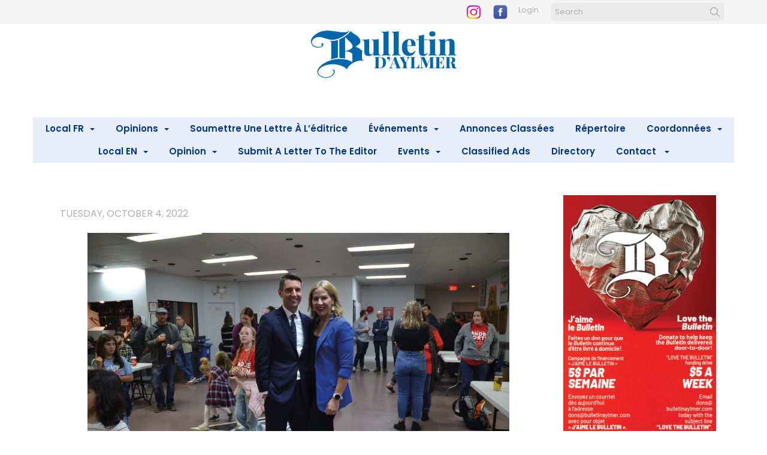

--- FILE ---
content_type: text/html; charset=UTF-8
request_url: https://bulletinaylmer.com/le-d-put-lib-ral-sortant-andr-fortin-r-lu-d-put-du-pontiac
body_size: 9764
content:
<!DOCTYPE html>
<html lang = "en">
    <head>

        <title> Le député libéral sortant André Fortin réélu député du Pontiac</title>
            <meta xmlns:og="http://ogp.me/ns#" property="og:title" content="Le&#x20;d&#xE9;put&#xE9;&#x20;lib&#xE9;ral&#x20;sortant&#x20;Andr&#xE9;&#x20;Fortin&#x20;r&#xE9;&#xE9;lu&#x20;d&#xE9;put&#xE9;&#x20;du&#x20;Pontiac" />
<meta xmlns:og="http://ogp.me/ns#" property="og:url" content="https&#x3A;&#x2F;&#x2F;bulletinaylmer.com&#x2F;le-d-put-lib-ral-sortant-andr-fortin-r-lu-d-put-du-pontiac" />
<meta xmlns:og="http://ogp.me/ns#" property="og:description" content="Andr&#xE9;&#x20;Fortin&#x20;a&#x20;&#xE9;t&#xE9;&#x20;r&#xE9;&#xE9;lu&#x20;d&#xE9;put&#xE9;&#x20;du&#x20;Pontiac&#x20;lors" />
<meta xmlns:og="http://ogp.me/ns#" property="og:type" content="article" />
<meta xmlns:og="http://ogp.me/ns#" property="og:image" content="https&#x3A;&#x2F;&#x2F;bulletinaylmer.com&#x2F;uploads&#x2F;thumbnails&#x2F;Page1AndreFortinMarleneFloydbyLilyRyan2022_0660_2.jpg.15dd8d5f.jpg" />
<meta xmlns:og="http://ogp.me/ns#" property="og:image:width" content="942" />
<meta xmlns:og="http://ogp.me/ns#" property="og:image:height" content="628" />
<meta name="twitter:card" content="summary_large_image"></meta>

<meta http-equiv="Content-Type" content="text/html; charset=UTF-8" />
<meta name="keywords" content="" />
<meta name="description" content="" />
<meta name="googlebot" content="noarchive" />
<meta name="viewport" content="width=device-width,initial-scale=1.0" />
<meta http-equiv="X-UA-Compatible" content="IE=edge" />
<meta name="robots" content="index, follow" />
<meta name="generator" content="Shoutcms" />
<meta http-equiv="content-language" content="en" />

<link rel="canonical" href="https://bulletinaylmer.com/le-d-put-lib-ral-sortant-andr-fortin-r-lu-d-put-du-pontiac">

<link rel="image_src" href="https://bulletinaylmer.com/uploads/thumbnails/Page1AndreFortinMarleneFloydbyLilyRyan2022_0660_2.jpg.15dd8d5f.jpg" />
<link rel="home" title="Home" href="/" />



<link rel="stylesheet" href="/shout/web/v6.47.6.R20250717/lib/com.github.necolas/normalize.css" data-eqcss-read="true" />
<link rel="stylesheet" href="https://assets-web9.shoutcms.net/cdn/ajax/lib/fontawesome/6.4.0/css/all.min.css" data-eqcss-read="true" />
<link rel="stylesheet" href="https://assets-web9.shoutcms.net/cdn/ajax/lib/fontawesome/6.4.0/css/v4-shims.min.css" data-eqcss-read="true" />
<link rel="stylesheet" href="https://fonts.googleapis.com/icon?family=Material+Icons" data-eqcss-read="true" />
<link rel="stylesheet" href="/shout/web/v6.47.6.R20250717/node_modules/jquery-ui-dist/jquery-ui.structure.min.css" data-eqcss-read="true" />
<link rel="stylesheet" href="/shout/web/v6.47.6.R20250717/lib/com.shoutcms/jquery-ui/shoutgreysquare/jquery-ui.theme.min.css" data-eqcss-read="true" />
<link rel="stylesheet" href="/shout/web/v6.47.6.R20250717/lib/com.shoutcms/jquery-ui/shoutgreysquare/jquery-ui.shout.css" data-eqcss-read="true" />
<link rel="stylesheet" href="/shout/web/v6.47.6.R20250717/shout/resources/css/sitefront.css" data-eqcss-read="true" />
<link rel="stylesheet" href="/shout/web/v6.47.6.R20250717/lib/jquery/vendors/galleria/galleria-1.5.7/themes/shoutcmsazur/galleria.shoutcmsazur.min.css" data-eqcss-read="true" />
<link rel="stylesheet" href="/shout/web/v6.47.6.R20250717/shout/resources/css/shout-sitefront-notification.css" data-eqcss-read="true" />
<link rel="stylesheet" type="text/css" href="https://assets-web9.shoutcms.net/data/templates/skins/savagedragon/skin/modules/resources/components/bootstrap-3.1.1/live/css/bootstrap.min.css" data-eqcss-read="true" />
<link rel="stylesheet" type="text/css" href="https://assets-web9.shoutcms.net/data/templates/skins/savagedragon/skin/modules/resources/css/responsive.min.css?v=1753911061" data-eqcss-read="true" />
<link rel="stylesheet" type="text/css" data-origin="theme" href="/data/templates/themes/savagedragon/bulletin_blue/theme/resources/css/delta.css?v=1768144313" data-eqcss-read="true" />
<link rel="stylesheet" type="text/css" data-origin="theme" href="/data/templates/themes/savagedragon/bulletin_blue/theme/resources/cssc/theme.css?v=1768144313" data-eqcss-read="true" />
<link rel="stylesheet" href="/data/feature/live/d41d8cd98f00b204e9800998ecf8427e-19691231T170000/resources/css/feature.min.css" data-eqcss-read="true" />
<link rel="stylesheet" href="/uploads/design/resources/css/patch.css" data-eqcss-read="true" />
<link rel="stylesheet" href="/data/design/live/20250805T130518/resources/css/override.min.css" data-eqcss-read="true" />
<link rel="stylesheet" href="/data/cache/content-snippet/20250730T153101/combined_snippet.min.css" data-eqcss-read="true" />

<style type="text/css" data-eqcss-read="true" >

#block-rx0gE3rOmeRlAG7d { padding-top: 40px; padding-bottom: 60px; }



abbr.sui-abbr-tooltip
{
    border-bottom: 1px dotted;
    text-decoration: underline dotted;
    pointer-events: auto;
}


</style>

<!-- Global site tag (gtag.js) - Google Analytics -->
<script async src="https://www.googletagmanager.com/gtag/js?id=G-QT7PNCXQDK"></script>
<script>
  window.dataLayer = window.dataLayer || [];
  function gtag(){dataLayer.push(arguments);}

  gtag('js', new Date());
  gtag('config', 'G-QT7PNCXQDK');

</script>
<!-- Facebook Pixel Code -->
<script>
  !function(f,b,e,v,n,t,s)
  {if(f.fbq)return;n=f.fbq=function(){n.callMethod?
  n.callMethod.apply(n,arguments):n.queue.push(arguments)};
  if(!f._fbq)f._fbq=n;n.push=n;n.loaded=!0;n.version='2.0';
  n.queue=[];t=b.createElement(e);t.async=!0;
  t.src=v;s=b.getElementsByTagName(e)[0];
  s.parentNode.insertBefore(t,s)}(window, document,'script',
  'https://connect.facebook.net/en_US/fbevents.js');
  fbq('init', '186481870824075');
  fbq('track', 'PageView');
</script>
<noscript>
  <img height="1" width="1" style="display:none"
       src="https://www.facebook.com/tr?id=186481870824075&ev=PageView&noscript=1"/>
</noscript>
<!-- End Facebook Pixel Code --><script class="sui-scripts--data_layers" type="text/javascript">
//<![CDATA[
window.dataLayer = window.dataLayer || [];
  window.dataLayer = window.dataLayer || [];
// ]]>
</script>
<script src="/shout/web/v6.47.6.R20250717/node_modules/systemjs/dist/system.js" type="text/javascript"></script>
<script src="/shout/web/v6.47.6.R20250717/node_modules/jquery/dist/jquery.min.js" type="text/javascript"></script>
<script src="/shout/web/v6.47.6.R20250717/lib/jquery/jquery-noconflict.js" type="text/javascript"></script>
<script src="/shout/web/v6.47.6.R20250717/lib/jquery/jquery-migrate-quiet.js" type="text/javascript"></script>
<script src="/shout/web/v6.47.6.R20250717/node_modules/jquery-migrate/dist/jquery-migrate.min.js" type="text/javascript"></script>
<script src="/shout/web/v6.47.6.R20250717/node_modules/jquery-ui-dist/jquery-ui.min.js" type="text/javascript"></script>
<script src="/shout/web/v6.47.6.R20250717/shout/modules/core/resources/js/shout/jquery.shout.suidialog.js" type="text/javascript"></script>
<script src="/shout/web/v6.47.6.R20250717/node_modules/lodash/lodash.min.js" type="text/javascript"></script>
<script src="/shout/web/v6.47.6.R20250717/lib/jquery/vendors/com.github/gabceb/jquery-browser-plugin/jquery-browser-0.0.7/dist/jquery.browser.js" type="text/javascript"></script>
<script src="/shout/web/v6.47.6.R20250717/node_modules/popper.js/dist/umd/popper.min.js" type="text/javascript"></script>
<script src="/shout/web/v6.47.6.R20250717/node_modules/tippy.js/dist/tippy.iife.min.js" type="text/javascript"></script>
<script src="/shout/web/v6.47.6.R20250717/shout/resources/js/shout.js" type="text/javascript"></script>
<script src="/shout/web/v6.47.6.R20250717/shout/modules/list/resources/js/list.js" type="text/javascript"></script>
<script src="/shout/web/v6.47.6.R20250717/shout/modules/core/resources/js/member.js" type="text/javascript"></script>
<script src="/shout/web/v6.47.6.R20250717/shout/modules/store/resources/js/minicart.js" type="text/javascript"></script>
<script src="/shout/web/v6.47.6.R20250717/shout/modules/store/resources/js/store.js" type="text/javascript"></script>
<script src="/shout/web/v6.47.6.R20250717/shout/modules/store/resources/js/microcart.js" type="text/javascript"></script>
<script src="/shout/web/v6.47.6.R20250717/shout/modules/store/resources/js/productoptions.js" type="text/javascript"></script>
<script src="/shout/web/v6.47.6.R20250717/shout/modules/store/resources/js/productquickview.js" type="text/javascript"></script>
<script src="/shout/web/v6.47.6.R20250717/node_modules/galleria/dist/galleria.min.js" type="text/javascript"></script>
<script src="/shout/web/v6.47.6.R20250717/lib/jquery/vendors/galleria/galleria-1.5.7/themes/shoutcmsazur/galleria.shoutcmsazur.min.js" type="text/javascript"></script>
<script src="/shout/web/v6.47.6.R20250717/shout/modules/gallery2/resources/js/shoutcms_galleria_gallery.js" type="text/javascript"></script>
<script src="/shout/web/v6.47.6.R20250717/shout/modules/core/resources/js/common.js" type="text/javascript"></script>
<script src="https://assets-web9.shoutcms.net/data/templates/skins/savagedragon/skin/modules/resources/components/bootstrap-3.1.1/live/js/bootstrap.min.js" type="text/javascript"></script>
<script src="https://assets-web9.shoutcms.net/data/templates/skins/savagedragon/skin/modules/resources/components/bootstrap-3.1.1/live/js/shout-bootstrap.min.js?v=1753911061" type="text/javascript"></script>
<script src="/data/cache/content-snippet/20250730T153101/combined_snippet.min.js" type="text/javascript"></script>
<script class="sui-script sui-script--non_ready" type="text/javascript" defer="defer">
/* <![CDATA[ */

<!-- Google Tag Manager -->
(function(w,d,s,l,i){w[l]=w[l]||[];w[l].push({'gtm.start':
new Date().getTime(),event:'gtm.js'});var f=d.getElementsByTagName(s)[0],
j=d.createElement(s),dl=l!='dataLayer'?'&l='+l:'';j.async=true;j.src=
'https://www.googletagmanager.com/gtm.js?id='+i+dl;f.parentNode.insertBefore(j,f);
})(window,document,'script','dataLayer','GTM-ND5BCJ8');
<!-- End Google Tag Manager -->

    // See HTML::configureJS
    Shout.configure({"location":"\/\/bulletinaylmer.com\/content.php","action":150,"libroot":"\/shout\/web\/v6.47.6.R20250717","absRoot":"","module":{"admin":{"dialog":{"default_width":"SHOUTCMS_ADMIN_DIALOG_WIDTH"}}}});

    // See HTML::configureJS
    Shout.configure({"module":{"list":{"list_css":"list","list_url":"content.php?module=16\u0026mode=5\u0026pnid=\u0026pmid=","use_ajax":false}}});

    // See HTML::configureJS
    Shout.configure({"module":{"store":{"cart":{"mini":{"cell":"\u0027\u003Ctable cellspacing=\u00220\u0022 cellpadding=\u00220\u0022\u003E\u003Ctr valign = \u0022top\u0022 class=\u0022top\u0022\u003E\u003Ctd class=\u0022top left top-left\u0022\u003E\u003C\/td\u003E\u003Ctd class=\u0022top center top-center\u0022\u003E\u003C\/td\u003E\u003Ctd class=\u0022top right top-right\u0022\u003E\u003C\/td\u003E\u003C\/tr\u003E\u003Ctr valign = \u0022top\u0022 class=\u0022center\u0022\u003E\u003Ctd class=\u0022center left center-left\u0022\u003E\u003C\/td\u003E\u003Ctd class=\u0022center center center-center\u0022\u003E\u003C\/td\u003E\u003Ctd class=\u0022center right center-right\u0022\u003E\u003C\/td\u003E\u003C\/tr\u003E\u003Ctr valign = \u0022top\u0022 class=\u0022bottom\u0022\u003E\u003Ctd class=\u0022bottom left bottom-left\u0022\u003E\u003C\/td\u003E\u003Ctd class=\u0022bottom center bottom-center\u0022\u003E\u003C\/td\u003E\u003Ctd class=\u0022bottom right bottom-right\u0022\u003E\u003C\/td\u003E\u003C\/tr\u003E\u003Ctr valign = \u0022top\u0022 class=\u0022middle\u0022\u003E\u003Ctd class=\u0022middle left middle-left\u0022\u003E\u003Cdiv class=\u0022minicart-image\u0022\u003E\u0027 + pic + \u0027\u003C\/div\u003E\u003C\/td\u003E\u003Ctd class=\u0022middle center middle-center\u0022\u003E\u003Cdiv class=\u0022minicart-productname\u0022\u003E\u0027 + product.title + \u0027\u003C\/div\u003E\u003C\/td\u003E\u003Ctd class=\u0022middle right middle-right\u0022\u003E\u003Cdiv class=\u0022minicart-quantity\u0022\u003E\u0027 + qty + \u0027\u003C\/div\u003E\u003C\/td\u003E\u003C\/tr\u003E\u003C\/table\u003E\u0027","sep":"\u001e","store_mode_checkout":false,"product_option_types":{"browse_product":12,"listbox":3,"checkbox":2,"radio":14,"content":15,"buttonlist":16,"price":10,"quantity":13,"square":101,"circle":102,"rectangle":103,"sphere":202,"cube":201,"rectangular_prism":204,"cylinder":203,"email":21}}}}}});

    // See HTML::configureJS
    Shout.configure({"module":{"store":{"microcart":{"config":{"productCount":0,"prefix":"\u003Cspan class=\u0022sui-microcart-widget__label\u0022\u003ECart\u003C\/span\u003E\u003Cspan class=\u0022sui-microcart-widget__count\u0022\u003E","suffix":"\u003C\/span\u003E"}}}}});

    // See HTML::configureJS
    Shout.configure({"module":{"gallery2":{"galleria":{"galleries":{"3054":{"options":{"height":0.6667,"clicknext":true,"variation":"light","imageCrop":false,"imageMargin":0,"fullscreenCrop":false,"overlayBackground":"#0b0b0b","maxScaleRatio":1,"theme":"shoutcmsazur","shoutcms":{"clickToggleFullscreen":{"enabled":true}}},"themePath":"\/shout\/web\/v6.47.6.R20250717\/lib\/jquery\/vendors\/galleria\/galleria-1.5.7\/themes\/shoutcmsazur\/galleria.shoutcmsazur.min.js"}}}}}});

    // See HTML::configureJS
    Shout.configure({"module":{"core":{"notifications":{"states":{"4":"ui-state-default","0":"ui-state-info","3":"ui-state-error","1":"ui-state-info","2":"ui-state-success"},"icons":{"4":"ui-icon-info","0":"ui-icon-notice","3":"ui-icon-alert","1":"ui-icon-notice","2":"ui-icon-check"},"types":{"4":"info","0":"warning","3":"error","1":"notice","2":"success"}}}}});

(function($){$.fn.uncomment=function(){for(var i=0,l=this.length;i<l;i++){for(var j=0,len=this[i].childNodes.length;j<len;j++){if(this[i].childNodes[j].nodeType===8){var content=this[i].childNodes[j].nodeValue;$(this[i].childNodes[j]).replaceWith(content)}}}}})(jQuery);jQuery(".side-column-right").uncomment()
/* ]]> */
</script>

<!--[if lte IE 6]>
            <script src = "https://assets-web9.shoutcms.net/data/templates/skins/savagedragon/skin/modules/resources/js/supersleight-min.js" type = "text/javascript" ></script>
            <![endif]-->
        <!--[if lte IE 8]>
            <script src = "https://assets-web9.shoutcms.net/data/templates/skins/savagedragon/skin/modules/resources/components/respond-1.1.0/respond.min.js" type = "text/javascript" ></script>
            <![endif]-->
        <!--[if lte IE 9]>
            <script src = "https://assets-web9.shoutcms.net/data/templates/skins/savagedragon/skin/modules/resources/components/html5shiv-3.7.0/dist/html5shiv.js" type = "text/javascript" ></script>
            <![endif]-->


</head>
    <body id="news-item-right-sidebar" class="body news-item right-sidebar article responsive with-sidebar" data-nav--hid = "1KxbynDomxVvoQJD" data-nav--oid = "923323667">
<!-- Google Tag Manager (noscript) -->
<noscript><iframe src="https://www.googletagmanager.com/ns.html?id=GTM-ND5BCJ8"
height="21" width="21" class="gtm-iframe"></iframe></noscript>
<style type="text/css">.gtm-iframe{display:none;visibility:hidden;height:0;width:0;}</style>
<!-- End Google Tag Manager (noscript) -->
<div class="sui-sf-notifications">
</div>
        <div class="page-wrapper">
            <header class="page-header-wrapper">
                <div class="top-of-website section-wrapper root-section-wrapper">
                    <div class="content-wrapper">
                        
                    </div>
                </div>
                <div class="top-site-bar section-wrapper root-section-wrapper">
                    <div class="quick-nav content-wrapper">
                        <div class="site-top-bar">
                            <p><a href="https://www.instagram.com/bulletinaylmer/" target="_blank" rel="noopener"><img src="/uploads/files/images/logos/logo%203.png" alt="" width="25" height="25"></a> &nbsp; &nbsp; <a href="https://www.facebook.com/bulletinaylmer" target="_blank" rel="noopener"><img src="/uploads/files/images/logos/logo%202.png" alt="" width="24" height="24"></a> &nbsp;</p>
                        </div>
                        <div class="nav-links">
                            <span class="general-links">
                                <a href="/" class="altnav-home">Home</a>
                                <a href="/id/645" class="altnav-contact">Contact</a>
                                <a href="/content.php?action=sitemap" class="altnav-sitemap">Sitemap</a>
                            </span>
                            <span class="account-links">
                                <span class="my-account">
                                    
                                </span>
                                <span class="login-logout">
                                    
                                    <a href="/my-account/" loggedin="Array" class="myAccountLogin">login</a>
                                </span>
                            </span>
                            <span class="store-links">
                                <span class="cart-product-count">
                                    <a href="/content.php?module=store&mode=3" rel="nofollow"></a>
                                </span>
                                <span class="cart-checkout">
                                    <a href="/content.php?module=store&mode=3" rel="nofollow">Checkout</a>
                                </span>
                                <span class="store-microcart">
                                    <a id="microcart-0" class="microcart" href="/content.php?module=store&amp;mode=3"></a>
                                </span>
                            </span>
                        </div>
                        <div class="quick-search site-search">
                            <form name="searchform" method="GET" action="/content.php"><input type="hidden" name="action" value="search"/>
<input id="querystring" name="search" type="search" autocapitalize="off" autocomplete="" autocorrect="off" spellcheck="false" value=""  placeholder="Search" class="search-text" onfocus="this.select();" /><input type = "submit" value = "" class = "search-button" /></form>
                        </div>
                    </div>
                </div>
                <div class="top-site-header section-wrapper root-section-wrapper">
                    <div class="content-wrapper">
                                
                                
                        <div class="site-header section-wrapper sub-section-wrapper">
                            <div class="content-wrapper">
            <p style="text-align: center;"><a href="https://www.bulletinaylmer.com/"><img src="/uploads/files/Masthead/BulletinAylmer_clr.jpg" alt="" width="243" height="79"></a><br></p>
<p style="text-align: center;"><br></p>
<p style="text-align: center;"><br></p>
<p style="text-align: center;"><br></p>
                            </div>
                        </div>
            
                                
                        <nav class="primary-nav section-wrapper sub-section-wrapper">
                            <div class="content-wrapper">
            <div class = "navbar navbar-default navigation-first">
<div class="navbar-header">
<a class="btn btn-default navbar-btn navbar-toggle" data-toggle="collapse" data-target=".navbar-collapse">
<span class="icon-bar"></span>
<span class="icon-bar"></span>
<span class="icon-bar"></span>
</a>
<a class="navbar-brand" href="/">Bulletin d'Aylmer</a>
</div>
<div class="navbar-collapse collapse">
<ul class="nav navbar-nav">
<li class=" current active">
<a href="/home"><strong>Home</strong></a>
</li>
<li class="dropdown">
<a href="/local-fr" class="dropdown-toggle" data-toggle="dropdown">Local FR<b class="caret"></b></a>
<ul class="dropdown-menu">
<li>
<a href="/local-fr">Local FR</a>
</li>
<li>
<a href="/vivre-en-sante">Vivre en santé</a>
</li>
<li>
<a href="/provincial-fr">Provincial</a>
</li>
<li class="dropdown-submenu">
<a href="/conseil" class="dropdown-toggle" data-toggle="dropdown">Conseil</a>
<ul class="dropdown-menu">
<li>
<a href="/conseil">Conseil</a>
</li>
<li>
<a href="/election-partielle-2024">Élection partielle 2024</a>
</li>
</ul>

</li>
<li>
<a href="/les-chiens-d-aylmer">Les chiens d'Aylmer </a>
</li>
</ul>

</li>
<li class="dropdown">
<a href="/opinions-french" class="dropdown-toggle" data-toggle="dropdown">Opinions<b class="caret"></b></a>
<ul class="dropdown-menu">
<li>
<a href="/opinions-french">Opinions</a>
</li>
<li>
<a href="/lettres-a-l-editrice">Lettres à l'éditrice</a>
</li>
<li>
<a href="/editoriaux">Éditoriaux</a>
</li>
<li>
<a href="/chroniques">Chroniques</a>
</li>
</ul>

</li>
<li>
<a href="/ecrire-la-r-dactrice-lily">Soumettre une lettre à l’éditrice</a>
</li>
<li class="dropdown">
<a href="/evenements" class="dropdown-toggle" data-toggle="dropdown">Événements<b class="caret"></b></a>
<ul class="dropdown-menu">
<li>
<a href="/evenements">Événements</a>
</li>
<li>
<a href="/soumettre-des-photos">Soumettre des photos</a>
</li>
<li>
<a href="/photo-submissions">Photo Submissions</a>
</li>
<li class="dropdown-submenu">
<a href="/le-meilleur-d-aylmer" class="dropdown-toggle" data-toggle="dropdown">Le Meilleur d'Aylmer</a>
<ul class="dropdown-menu">
<li>
<a href="/le-meilleur-d-aylmer">Le Meilleur d'Aylmer</a>
</li>
<li>
<a href="/galerie-de-photos-2024">Galerie de photos 2024</a>
</li>
<li>
<a href="/galerie-de-photos-2022">Galerie de photos 2022</a>
</li>
<li>
<a href="/galerie-de-videos-2022">Galerie de vidéos 2022</a>
</li>
<li>
<a href="/galerie-de-photos-2018">Galerie de photos 2018</a>
</li>
<li>
<a href="/galerie-de-photos-2017">Galerie de photos 2017</a>
</li>
<li>
<a href="/galerie-de-photos-2016">Galerie de photos 2016</a>
</li>
<li>
<a href="/galerie-de-photos-2015">Galerie de photos 2015</a>
</li>
<li>
<a href="/galerie-de-photos-2014">Galerie de photos 2014</a>
</li>
<li>
<a href="/galerie-de-photos-2013">Galerie de photos 2013</a>
</li>
<li>
<a href="/galerie-de-photos-2012">Galerie de photos 2012</a>
</li>
</ul>

</li>
</ul>

</li>
<li>
<a href="/annonces-classees">Annonces classées</a>
</li>
<li>
<a href="/repertoire">Répertoire</a>
</li>
<li class="dropdown">
<a href="/coordonnees" class="dropdown-toggle" data-toggle="dropdown">Coordonnées<b class="caret"></b></a>
<ul class="dropdown-menu">
<li>
<a href="/coordonnees">Coordonnées</a>
</li>
<li>
<a href="/quipe-administrative">Équipe administrative</a>
</li>
<li class="dropdown-submenu">
<a href="/abonnements" class="dropdown-toggle" data-toggle="dropdown">Abonnements</a>
<ul class="dropdown-menu">
<li>
<a href="/abonnements">Abonnements</a>
</li>
<li>
<a href="/modifiez-votre-abonnement">Modifiez votre abonnement</a>
</li>
</ul>

</li>
<li>
<a href="/d-partement-de-r-daction">Équipe éditoriale</a>
</li>
<li>
<a href="/d-partement-de-publicit">Équipe de publicité</a>
</li>
<li>
<a href="/d-partement-de-production">Équipe de production</a>
</li>
<li>
<a href="/quipe-de-distribution">Équipe de distribution</a>
</li>
<li>
<a href="/propos">À propos</a>
</li>
</ul>

</li>
<li class="dropdown">
<a href="/local-en" class="dropdown-toggle" data-toggle="dropdown">Local EN<b class="caret"></b></a>
<ul class="dropdown-menu">
<li>
<a href="/local-en">Local EN</a>
</li>
<li>
<a href="/healthy-living">Healthy Living</a>
</li>
<li class="dropdown-submenu">
<a href="/provincial" class="dropdown-toggle" data-toggle="dropdown">Provincial</a>
<ul class="dropdown-menu">
<li>
<a href="/provincial">Provincial</a>
</li>
<li>
<a href="/news-from-across-quebec">News from across Quebec</a>
</li>
</ul>

</li>
<li class="dropdown-submenu">
<a href="/council" class="dropdown-toggle" data-toggle="dropdown">Council</a>
<ul class="dropdown-menu">
<li>
<a href="/council">Council</a>
</li>
<li>
<a href="/2024-mayoral-by-election">2024 mayoral by-election</a>
</li>
</ul>

</li>
<li>
<a href="/dogs-of-aylmer">Dogs of Aylmer</a>
</li>
</ul>

</li>
<li class="dropdown">
<a href="/op" class="dropdown-toggle" data-toggle="dropdown">Opinion<b class="caret"></b></a>
<ul class="dropdown-menu">
<li>
<a href="/op">Opinion</a>
</li>
<li>
<a href="/editorials">Editorials</a>
</li>
<li>
<a href="/columns">Columns</a>
</li>
<li>
<a href="/letters-to-the-editors">Letters to the Editor</a>
</li>
</ul>

</li>
<li>
<a href="/submit-a-letter-to-the-editor">Submit a Letter to the Editor</a>
</li>
<li class="dropdown">
<a href="/events" class="dropdown-toggle" data-toggle="dropdown">Events<b class="caret"></b></a>
<ul class="dropdown-menu">
<li>
<a href="/events">Events</a>
</li>
<li class="dropdown-submenu">
<a href="/best-of-aylmer" class="dropdown-toggle" data-toggle="dropdown">Best of Aylmer</a>
<ul class="dropdown-menu">
<li>
<a href="/best-of-aylmer">Best of Aylmer</a>
</li>
<li>
<a href="/2024-photo-gallery">2024 Photo Gallery</a>
</li>
<li>
<a href="/2022-photo-gallery">2022 Photo Gallery</a>
</li>
<li>
<a href="/2018-photo-gallery">2018 Photo Gallery</a>
</li>
<li>
<a href="/2017-photo-gallery">2017 Photo Gallery</a>
</li>
<li>
<a href="/2016-photo-gallery">2016 Photo Gallery</a>
</li>
<li>
<a href="/2015-photo-gallery">2015 Photo Gallery</a>
</li>
<li>
<a href="/2014-photo-gallery">2014 Photo Gallery</a>
</li>
<li>
<a href="/2013-photo-gallery">2013 Photo Gallery</a>
</li>
<li>
<a href="/2012-photo-gallery">2012 Photo Gallery</a>
</li>
</ul>

</li>
</ul>

</li>
<li>
<a href="/classified-ads">Classified Ads</a>
</li>
<li>
<a href="/directory">Directory</a>
</li>
<li class="dropdown">
<a href="/contact-english" class="dropdown-toggle" data-toggle="dropdown">Contact <b class="caret"></b></a>
<ul class="dropdown-menu">
<li>
<a href="/contact-english">Contact </a>
</li>
<li class="dropdown-submenu">
<a href="/subscriptions" class="dropdown-toggle" data-toggle="dropdown">Subscriptions</a>
<ul class="dropdown-menu">
<li>
<a href="/subscriptions">Subscriptions</a>
</li>
<li>
<a href="/adjust-your-subscription">Adjust your Subscription</a>
</li>
</ul>

</li>
<li>
<a href="/editorial-team">Editorial Team</a>
</li>
<li>
<a href="/advertising-team">Advertising Team</a>
</li>
<li>
<a href="/production-team">Production Team</a>
</li>
<li>
<a href="/administration-team">Administration Team</a>
</li>
<li>
<a href="/distribution-team">Distribution Team</a>
</li>
<li>
<a href="/about">About    </a>
</li>
<li>
<a href="/outaouais-newspaper-app">Outaouais Newspaper App</a>
</li>
</ul>

</li>
</ul>

</div>
</div>

                            </div>
                        </nav>
            
                    </div>
                </div>
                <div class="site-header-image section-wrapper root-section-wrapper">
                    <div class="content-wrapper">
                        
                    </div>
                </div>
            </header>

            <div class="page-content-wrapper">
                <div class="columns-wrapper section-wrapper root-section-wrapper">
                    <div class="content-wrapper">
                    <div class="content-row">
                        <section class="main-column-left main-column">
                            <div class="top-page-bar section-wrapper sub-section-wrapper">
                                <div class="content-wrapper">
                                    <span class="breadcrumb-bar">
                                        
                                    </span>
                                    <span class="page-buttons">
                                        <span class="print-this-page">
                                            <a href="javascript:window.print();" class="print-button">Print This Page</a>
                                        </span>
                                        <span class="social-buttons">
                                            <span class="facebook-like-button">
                                                
                                            </span>
                                            <span class="twitter-tweet-button">
                                                
                                            </span>
                                        </span>
                                    </span>
                                </div>
                            </div>

                            <div class="featured-content full-size-features">
                                <figure class="headline-carousel section-wrapper sub-section-wrapper relation">
                                    <div class="content-wrapper">
                                        
                                    </div>
                                </figure>
                            </div>

                            <div class="content-header-content section-wrapper sub-section-wrapper">
                                <div class="content-wrapper">
                                    
                                </div>
                            </div>

                            <div class="content-header-title section-wrapper sub-section-wrapper">
                                <div class="content-wrapper">
                                    
                                </div>
                            </div>

                            <div class="content-header-summary section-wrapper sub-section-wrapper">
                                <div class="content-wrapper">
                                    
                                </div>
                            </div>

                            <div class="meta-created section-wrapper sub-section-wrapper">
                                <div class="content-wrapper">
                                    <p class="meta_created-date">Tuesday, October 4, 2022</p>
                                </div>
                            </div>

                            <figure class="gallery section-wrapper sub-section-wrapper">
                                <div class="content-wrapper">
                                    <div id="shout-gallery-3054" class="shout-gallery-galleria shout-gallery-galleria-shoutcmsazur">
                                <a
    href="&#x2F;uploads&#x2F;thumbnails&#x2F;Page1AndreFortinMarleneFloydbyLilyRyan2022_0660_1.jpg.5f8ef339.jpg"><img
    data-big="&#x2F;uploads&#x2F;thumbnails&#x2F;Page1AndreFortinMarleneFloydbyLilyRyan2022_0660_1.jpg.6b92c17f.jpg"
    src="&#x2F;uploads&#x2F;thumbnails&#x2F;Page1AndreFortinMarleneFloydbyLilyRyan2022_0660_1.jpg.d052e365.jpg"
        data-title=""
    data-description="&lt;p&gt;Photo&#x3A;&#x20;Lily&#x20;Ryan&lt;&#x2F;p&gt;&#x0A;"
    data-id="5523"
    /></a>        
        </div>
                                </div>
                            </figure>

                            <div class="newsitem-add-to-compare section-wrapper sub-section-wrapper">
                                <div class="content-wrapper">
                                    
                                </div>
                            </div>

                            <div class="section-wrapper sub-section-wrapper">
                                <div class="content-wrapper">
                                    
                                </div>
                            </div>

                            <div class="poll ratings section-wrapper sub-section-wrapper">
                                <div class="content-wrapper">
                                    
                                </div>
                            </div>
                            <div class="zone-section zone-main-section section-wrapper sub-section-wrapper">
                                <div class="content-wrapper">
                                    <div class="zone zone-main"><div class="zone-content"><div id = "block-ZyNK6zaZNN3QVAMp" class = "block&#x20;sui-sf-c-block--default" data-block--hid = "ZyNK6zaZNN3QVAMp" data-block--oid = "1708337602" data-block--type = "content"><div class="block-content"><div class="block-block_content editor-content site-link"><h1>Le député libéral sortant André Fortin réélu député du Pontia</h1>
<p><br></p>
<p><strong>Sophie Demers</strong></p>
<p><br></p>
<p><br></p>
<p>André Fortin a été réélu député du Pontiac lors des élections provinciales du 3 octobre dernier. Fortin sert le Pontiac depuis 2014 en tant que membre du Parti libéral du Québec (PLQ). Au moment de l'impression, les résultats n'étaient pas officiels. Un nombre suffisant de bureaux de vote ont envoyé les résultats pour appeler les candidats gagnants, Fortin prenant la tête dans le Pontiac. Corinne Canuel-Jolicoeur, de la Coalition Avenir Québec (CAQ), est arrivée en deuxième position avec Terrance Watters du Parti conservateur du Québec très proche (à l’heure d’impression) en troisième position.</p>
<p><br>Au cours de sa campagne, M. Fortin a déclaré qu'il se représentait parce qu'il espérait améliorer les services de santé et d'éducation à Aylmer et dans le Pontiac, et s'assurer que le Pontiac rural ait des possibilités de croissance économique. <br></p>
<h2><br>Candidats sur le bulletin de vote :</h2>
<ul style="list-style-type: circle;">
<li>Corinne Canuel-Jolicoeur, Coalition Avenir Québec (CAQ) ; <br></li>
<li>Pierre Cyr, Parti vert ; <br></li>
<li>André Fortin, Parti libéral du Québec (PLQ) ;<br></li>
<li>Jolaine Paradis-Châteauneuf, Parti québécois (PQ) ; <br></li>
<li>Mike-Owen Sebagenzi, Québec Solidaire (QS) ;<br></li>
<li>Terrance Watters, Parti conservateur du Québec (CPQ) ;<br></li>
<li>William Twolan, Parti canadien du Québec (CaPQ).</li>
</ul>
<p><br></p>
<p><br></p>
<p><br></p></div></div></div><div id = "block-rx0gE3rOmeRlAG7d" class = "block&#x20;sui-sf-c-block--default" data-block--hid = "rx0gE3rOmeRlAG7d" data-block--oid = "1351003874" data-block--type = "feature_list"><h2 class="block-title block-title_text_align-left">continuer la lecture</h2><div class="block-content"><div class="block-block_feature_list list list-unified_list-items"><div class="list">

<div class="list list-four_column">
<div class="layout-grid">
<div class="layout-grid-row">
<div class="layout-grid-row-data ">
<div class="list-item list-item-page"><div class="cell">
	<div class="top ">
		<div class="top left top-left "></div>
		<div class="top center top-center "></div>
		<div class="top right top-right "></div>
	</div>
	<div class="middle ">
		<div class="middle left middle-left "><div class = "list-item-datum list-item-datum-image list-item-datum list-item-datum-image-ratio53"><a href="/local-fr"><img src="/uploads/thumbnails/smileslocal.jpg.396a5101.jpg" width="456" height="274" loading="lazy" /></a></div></div>
		<div class="middle center middle-center "></div>
		<div class="middle right middle-right "><div class = "list-item-datum list-item-datum-title"><a href="/local-fr">Local FR</a></div><div class = "list-item-datum list-item-datum-comments"></div><div class = "list-item-datum list-item-datum-description"></div><div class = "list-item-datum list-item-datum-ratings"></div></div>
	</div>
	<div class="bottom ">
		<div class="bottom left bottom-left "></div>
		<div class="bottom center bottom-center "></div>
		<div class="bottom right bottom-right "></div>
	</div>
</div></div>
</div>
<div class="layout-grid-row-data ">
<div class="list-item list-item-page"><div class="cell">
	<div class="top ">
		<div class="top left top-left "></div>
		<div class="top center top-center "></div>
		<div class="top right top-right "></div>
	</div>
	<div class="middle ">
		<div class="middle left middle-left "><div class = "list-item-datum list-item-datum-image list-item-datum list-item-datum-image-ratio53"><a href="/conseil"><img src="/uploads/thumbnails/coucillorcouncil_1.jpg.afbdad98.jpg" width="456" height="278" loading="lazy" /></a></div></div>
		<div class="middle center middle-center "></div>
		<div class="middle right middle-right "><div class = "list-item-datum list-item-datum-title"><a href="/conseil">Conseil</a></div><div class = "list-item-datum list-item-datum-comments"></div><div class = "list-item-datum list-item-datum-description"></div><div class = "list-item-datum list-item-datum-ratings"></div></div>
	</div>
	<div class="bottom ">
		<div class="bottom left bottom-left "></div>
		<div class="bottom center bottom-center "></div>
		<div class="bottom right bottom-right "></div>
	</div>
</div></div>
</div>
<div class="layout-grid-row-data ">
<div class="list-item list-item-page"><div class="cell">
	<div class="top ">
		<div class="top left top-left "></div>
		<div class="top center top-center "></div>
		<div class="top right top-right "></div>
	</div>
	<div class="middle ">
		<div class="middle left middle-left "><div class = "list-item-datum list-item-datum-image list-item-datum list-item-datum-image-ratio53"><a href="/provincial-fr"><img src="/uploads/thumbnails/flagsprovincial_1.jpg.16eb055d.jpg" width="404" height="240" loading="lazy" /></a></div></div>
		<div class="middle center middle-center "></div>
		<div class="middle right middle-right "><div class = "list-item-datum list-item-datum-title"><a href="/provincial-fr">Provincial</a></div><div class = "list-item-datum list-item-datum-comments"></div><div class = "list-item-datum list-item-datum-description"></div><div class = "list-item-datum list-item-datum-ratings"></div></div>
	</div>
	<div class="bottom ">
		<div class="bottom left bottom-left "></div>
		<div class="bottom center bottom-center "></div>
		<div class="bottom right bottom-right "></div>
	</div>
</div></div>
</div>
<div class="layout-grid-row-data ">
<div class="list-item list-item-page"><div class="cell">
	<div class="top ">
		<div class="top left top-left "></div>
		<div class="top center top-center "></div>
		<div class="top right top-right "></div>
	</div>
	<div class="middle ">
		<div class="middle left middle-left "><div class = "list-item-datum list-item-datum-image list-item-datum list-item-datum-image-ratio53"><a href="/opinions-french"><img src="/uploads/thumbnails/telephonesopinion_1.jpg.989659e8.jpg" width="402" height="244" loading="lazy" /></a></div></div>
		<div class="middle center middle-center "></div>
		<div class="middle right middle-right "><div class = "list-item-datum list-item-datum-title"><a href="/opinions-french">Opinions</a></div><div class = "list-item-datum list-item-datum-comments"></div><div class = "list-item-datum list-item-datum-description"></div><div class = "list-item-datum list-item-datum-ratings"></div></div>
	</div>
	<div class="bottom ">
		<div class="bottom left bottom-left "></div>
		<div class="bottom center bottom-center "></div>
		<div class="bottom right bottom-right "></div>
	</div>
</div></div>
</div>
</div>
</div>


</div></div>
</div></div></div></div></div>
                                </div>
                            </div>

                            
                            
                            

                            <div class="page-submissions section-wrapper sub-section-wrapper">
                                <div class="content-wrapper">
                                    
                                </div>
                            </div>

                            <div class="content_calendar section-wrapper sub-section-wrapper">
                                <div class="content-wrapper">
                                    
                                </div>
                            </div>

                            <div class="list-feature_list list list-unified_list-items section-wrapper sub-section-wrapper">
                                <div class="content-wrapper">
                                    
                                </div>
                            </div>

                            <div class="list list-related_lists section-wrapper sub-section-wrapper">
                                <div class="content-wrapper">
                                    
                                </div>
                            </div>

                            <div class="section-wrapper sub-section-wrapper">
                                <div class="content-wrapper">
                                    
                                </div>
                            </div>

                            <div class="section-wrapper sub-section-wrapper">
                                <div class="content-wrapper">
                                    
                                </div>
                            </div>

                            <div class="section-wrapper sub-section-wrapper">
                                <div class="content-wrapper">
                                    
                                </div>
                            </div>

                            <div class="featured-content full-size-features">
                                <div class="medium-feature section-wrapper sub-section-wrapper relation">
                                    <div class="content-wrapper">
                                        
                                    </div>
                                </div>
                                <div class="fullwidth-feature section-wrapper sub-section-wrapper relation">
                                    <div class="content-wrapper">
                                        
                                    </div>
                                </div>
                                <div class="large-feature section-wrapper sub-section-wrapper relation">
                                    <div class="content-wrapper">
                                        
                                    </div>
                                </div>
                            </div>

                            <div class="user-inputs">
                                <div class="page-form section-wrapper sub-section-wrapper">
                                    <div class="content-wrapper">
                                        
                                    </div>
                                </div>
                                <div class="page-submissions section-wrapper sub-section-wrapper">
                                    <div class="content-wrapper">
                                        
                                    </div>
                                </div>
                                <div class="poll ratings section-wrapper sub-section-wrapper">
                                    <div class="content-wrapper">
                                        
                                    </div>
                                </div>
                                <div class="page-comments section-wrapper sub-section-wrapper">
                                    <div class="content-wrapper">
                                        
                                    </div>
                                </div>
                            </div>
                        </section>

                        <aside class="side-column-right side-column">
                            <nav class="sub-nav side-nav section-wrapper sub-section-wrapper">
                                <div class="content-wrapper">
                                    
                                </div>
                            </nav>

                            <div class="featured-content side-features">
                                <div class="small-feature section-wrapper sub-section-wrapper relation">
                                    <div class="content-wrapper">
                                        
                                    </div>
                                </div>
                                <div class="list-feature section-wrapper sub-section-wrapper relation">
                                    <div class="content-wrapper">
                                        
                                    </div>
                                </div>
                            </div>

                            <div class="side-banners section-wrapper sub-section-wrapper">
                                <div class="content-wrapper">
                                    <span class = "column_banner_01 banner-zone">
    <span class = "banner-group">
        <img src = "/uploads/files/Banners/Love%20of%20Bulletin_web_255x400updated.jpg" loading = "lazy" border = "0" class = "banner-image" />
    </span>
</span>
                                    <span class = "column_banner_02 banner-zone">
    <span class = "banner-group">
        <img src = "/uploads/files/Banners/Bab_2025_web_255x400.jpg" loading = "lazy" border = "0" class = "banner-image" />
    </span>
</span>
                                    <span class = "column_banner_03 banner-zone">
    <span class = "banner-group">
        <a rel="nofollow" href="/banner_track.php?id=263&fresh&zone_id=43" target = "_blank" >
<img src = "/uploads/files/220626_web%20Clinique%20Agora.jpg" border = "0" loading = "lazy" class = "banner-image" />
</a>
    </span>
</span>
                                    
                                    
                                </div>
                            </div>

                            <div class="social-widgets">
                                <div class="twitter-widget social-widget section-wrapper sub-section-wrapper">
                                    <div class="content-wrapper">
                                        
                                    </div>
                                </div>
                                <div class="facebook-widget social-widget section-wrapper sub-section-wrapper">
                                    <div class="content-wrapper">
                                        
                                    </div>
                                </div>
                            </div>

                            <div class="zone-section zone-side-section section-wrapper sub-section-wrapper">
                                <div class="content-wrapper">
                                    <div class="zone zone-side"></div>
                                </div>
                            </div>
                        </aside>
                    </div>
                    </div>
                </div>
            </div>

            <div class="page-footer-wrapper">
                <div class="above-the-footer section-wrapper root-section-wrapper">
                    <div class="content-wrapper"><span class = "abovethefooter banner-zone">
    <span class = "banner-group">
        <a rel="nofollow" href="/banner_track.php?id=305&fresh&zone_id=63" target = "_blank" >
<img src = "/uploads/files/728x90.png" border = "0" loading = "lazy" class = "banner-image" />
</a>
    </span>
</span></div>
                </div>
                <footer class="site-footer section-wrapper root-section-wrapper">
                    <div class="content-wrapper">
                        <div class="footer-wrapper" style="background-image: url('/uploads/files/Images/Footer-background1.jpg'); background-repeat: no-repeat; background-position: 0% 0%; background-size: cover;">
<div class="upper-footer">
<div class="divider">
<h2 style="text-align: center;"><br></h2>
<p><br></p>
<h1 style="text-align: center;">Bulletin d’Aylmer</h1>
</div>
<table class="sui-sf-layout-responsive" style="width: 100%; margin-top: 40px; table-layout: fixed; border-collapse: collapse;" cellpadding="20">
<tbody>
<tr>
<td class=" " style="width: 32%; vertical-align: top;">
<h3><span style="color: #ecf0f1;">Contact &amp; Subscription</span><br></h3>
<p><span style="color: #ecf0f1; font-size: 18px;">Tél. 819-684-4755 ou / or 1-800-486-7678</span><br><span style="color: #ecf0f1; font-size: 18px;">Fax. 819-684-6428</span><br><br><span style="color: #ecf0f1; font-size: 18px;">Monday to Friday </span><br><span style="color: #ecf0f1; font-size: 18px;">from 9:00 am to 5:00 pm</span><br><span style="font-size: 18px;"><span style="color: #ecf0f1;">Unit C10, 181 Principale, Secteur Aylmer, Gatineau,<br>Quebec,&nbsp; </span><span style="color: #ecf0f1;">J9H 6A6</span></span><br><br></p>
<p><br></p>
</td>
<td class=" " style="width: 27%; text-align: center; vertical-align: top;">
<h3 style="text-align: left;"><span style="color: #ecf0f1;">Advertise with us<br></span></h3>
<p style="text-align: left;"><span style="color: #ecf0f1;"><span style="font-size: 18px;">819-684-4755</span></span></p>
<p style="text-align: left;"><span style="color: #ecf0f1;"><span style="font-size: 18px;"><a style="color: #ecf0f1;" title="" href="mailto:pub@bulletinaylmer.com">pub@bulletinaylmer.com</a></span><br><br></span></p>
<p style="text-align: left;"><br></p>
</td>
<td class=" " style="width: 20%; text-align: left; vertical-align: top;">
<h3 style="text-align: left;"><span style="color: #ecf0f1;">French</span><br></h3>
<p style="text-align: left;"><span style="color: #ecf0f1;"><a href="/local-fr"><span style="font-size: 18px; color: #ecf0f1;">Locale</span></a><br><span style="font-size: 18px;"><a style="color: #ecf0f1;" href="/conseil">Conseil</a></span><br><span style="font-size: 18px;"><a style="color: #ecf0f1;" href="/provincial-fr">Provinciale</a></span><br><span style="font-size: 18px;"><a style="color: #ecf0f1;" href="/evenements">Événements</a></span><br><span style="font-size: 18px;"><a style="color: #ecf0f1;" href="/vivre-en-sante">Vivre en santé</a></span><br><span style="font-size: 18px;"><a style="color: #ecf0f1;" href="/opinions-french">Opinions</a></span><br></span><span style="color: #ecf0f1;"><span style="font-size: 18px;"><a style="color: #ecf0f1;" href="/journal-entier">Papier Entier</a></span><br><span style="font-size: 18px;"><a style="color: #ecf0f1;" href="/abonnements">Abonnements</a></span><br></span></p>
<p><br></p>
</td>
<td class=" " style="width: 20%; vertical-align: top;">
<h3 style="text-align: left;"><span style="color: #ecf0f1;">English<br></span></h3>
<p style="text-align: left;"><span style="color: #ecf0f1;"><span style="font-size: 18px;"><a style="color: #ecf0f1;" href="/local-en">Local</a></span><br><span style="font-size: 18px;"><a style="color: #ecf0f1;" href="/council">Council</a></span><br><span style="font-size: 18px;"><a style="color: #ecf0f1;" href="/provincial">Provincial</a></span><br><span style="font-size: 18px;"><a style="color: #ecf0f1;" href="/events">Events</a></span><br><span style="font-size: 18px;"><a style="color: #ecf0f1;" href="/healthy-living">Healthy Living</a></span><br><span style="font-size: 18px;"><a style="color: #ecf0f1;" href="/op">Opinion</a></span><br><span style="font-size: 18px;"><a style="color: #ecf0f1;" href="/entire-paper">Entire Paper</a></span><br><span style="font-size: 18px;"><a style="color: #ecf0f1;" href="/subscriptions">Subscriptions </a></span><br></span></p>
<p><br></p>
<p><br></p>
</td>
</tr>
</tbody>
</table>
</div>
</div>
<div class="lower-footer">
<table class=" " style="width: 100%; border-collapse: collapse;" cellpadding="10">
<tbody>
<tr>
<td style="width: 30%; text-align: center;">
<p style="text-align: right;"><br></p>
</td>
<td style="width: 40%; text-align: center;">
<p style="text-align: center;">&nbsp; &nbsp; <br></p>
</td>
<td style="width: 30%; text-align: center;"><span style="font-size: 14px;"><a href="/terms-of-use" target="_blank" rel="noopener">Site Manners &nbsp;</a>|&nbsp; Built on <a href="http://www.shoutcms.com/" target="_blank" rel="noopener">ShoutCMS</a></span></td>
</tr>
</tbody>
</table>
</div>
<p style="text-align: center;"><br></p>
<p style="text-align: center;"><span style="color: #000000;"><span style="font-size: 12px;"><span style="color: #000000; font-size: 12px;"><span style="caret-color: #000000; color: #000000; font-family: arial, helvetica, sans-serif; font-style: normal; font-variant-caps: normal; font-weight: normal; letter-spacing: normal; text-align: start; text-indent: 0px; text-transform: none; white-space: normal; word-spacing: 0px; -moz-text-size-adjust: auto; -webkit-text-stroke-width: 0px; text-decoration: none; display: inline !important; float: none;">This project has been made possible by the Community Media Strategic Support Fund offered jointly by the Official Language Minority Community Media Consortium and the Government of Canada</span><br><br>Nous sommes membre de l'Association des journaux communautaires du Québec. <img src="/uploads/files/Grant%20Acknowledgement%20Logos/QCNA.png" alt="" width="17" height="23"><br>Financé, en partie, par le gouvernement du Québec<img src="/uploads/files/images/logos/image001.png" alt="" width="70" height="28"></span></span></span><span style="color: #000000; font-size: 12px;">et le gouvernement du Canada <a href="https://www.canada.ca/" target="_blank" rel="noopener"><img src="/uploads/files/Grant%20Acknowledgement%20Logos/canada%20logo.png" alt="" width="45" height="18"></a>.</span></p>
<p style="text-align: center;"><span style="color: #000000; font-size: 12px;">En collaboration avec le ministère du Patrimoine canadien <img src="/uploads/files/Grant%20Acknowledgement%20Logos/image.png" alt="" width="80" height="18">.<br><br>We are a member of the Quebec Community Newspaper Association.  <span style="color: #000000;"><span style="font-size: 12px;"><img src="/uploads/files/Grant%20Acknowledgement%20Logos/QCNA.png" alt="" width="17" height="23"></span></span><br>Funded, in part, by the Government of Quebec<span style="color: #000000;"><span style="font-size: 12px;"><img src="/uploads/files/images/logos/image001.png" alt="" width="70" height="28"></span></span> ,&nbsp; the Government of Canada <a href="https://www.canada.ca/"><img src="/uploads/files/Grant%20Acknowledgement%20Logos/canada%20logo.png" alt="" width="45" height="18"></a>.<br>In cooperation with the Canadian Heritage department <img src="/uploads/files/Grant%20Acknowledgement%20Logos/image.png" alt="" width="80" height="18">.<br><br><span style="font-size: 10pt;"><span style="color: #236fa1;"><a style="color: #236fa1;" href="https://www.bulletinaylmer.com/">Aylmer Bulletin</a>&nbsp;<span style="color: #000000; font-size: 12px;"><span style="font-size: 10pt;"><span style="color: #236fa1;"><span style="color: #000000; font-size: 12px;"><span style="font-size: 10pt;"> |&nbsp;</span></span></span></span></span> <span style="color: #000000; font-size: 12px;"><span style="font-size: 10pt;"><span style="color: #236fa1;"><a style="color: #236fa1;" href="https://www.bulletingatineau.ca" target="_blank" rel="noopener">Bulletin de Gatineau</a></span></span></span>&nbsp;</span></span></span><span style="color: #000000; font-size: 12px;"><span style="font-size: 10pt;"> | &nbsp;<span style="color: #236fa1;"><a style="color: #236fa1;" href="https://www.westquebecpost.com/" target="_blank" rel="noopener">The West Quebec Post</a></span> &nbsp;| &nbsp;<span style="color: #236fa1;"><a style="color: #236fa1;" href="https://pontiacjournal.com/" target="_blank" rel="noopener">Journal du Pontiac&nbsp;</a></span></span><br></span></p>
<p style="text-align: center;"><br></p>
                    </div>
                </footer>
            </div>
        </div>
    <script class="sui-script sui-script--ready" type="text/javascript" defer="defer">
/* <![CDATA[ */
(function(){

Shout.common.tooltipify();

(function( $ ) {

$('#mini_cart-action-update').click(
    function(){
        return cart_changeQTY();
    }
);

})( jQuery );



(function ($, config) {
    $('.microcart').microcart(config);
})(jQuery, Shout.configuration.module.store.microcart.config);
})();
/* ]]> */
</script>
<script type="text/javascript">
if ('undefined' != typeof window.jQuery)
{
    (function( $ ) {

        $('.sui-block-notification-wrapper').each(
            function()
            {
                var $notification_html = $(this);
                Shout.handleNotificationEvents($notification_html);
            }
        );

    })( jQuery );
}

</script>
<script type="text/javascript"></script>
</body>
</html>



--- FILE ---
content_type: text/css
request_url: https://bulletinaylmer.com/data/design/live/20250805T130518/resources/css/override.min.css
body_size: 1032
content:
@import url(https://fonts.googleapis.com/css2?family=Poppins:wght@400;600&display=swap);*{font-family:'Poppins',sans-serif}.navbar-nav>li:first-child{display:none}.gallery .galleria-container>.galleria-stage{background:none!important}.galleria-theme-shoutcmsazur .galleria-info-description{margin:10px 14px 10px}.galleria-info-title{display:block!important}.list-item .cell{overflow:hidden;transition:all .4s ease-in-out;-webkit-transition:all .4s ease-in-out;-moz-transition:all .4s ease-in-out;-o-transition:all .4s ease-in-out;position:relative;border:1px solid #f1f1f1}.list-item .cell:hover{-webkit-box-shadow:8px 5px 21px -1px rgb(0 0 0 / 17%);-moz-box-shadow:8px 5px 21px -1px rgba(0,0,0,.17);box-shadow:8px 5px 21px -1px rgb(0 0 0 / 17%);border:1px solid #fff}.list-item .cell .list-item-datum{padding-left:15px;padding-right:15px;margin-bottom:15px}.list-item .cell .list-item-datum-image{border:none;margin-top:0;padding-left:0!important;padding-right:0!important}@media only screen and (max-width:767px){.list .list-item .middle-left,.list .list-item .middle-center,.list .list-item .middle-right{float:none!important;width:100%!important}.list .list-item .middle-right{padding:0}}.side-nav ul li{border-color:#9FACC1}.above-the-footer{display:none}.site-footer>.content-wrapper{max-width:100%;padding:0;position:relative}.upper-footer{background:rgba(51,51,51,.5)}.upper-footer>*{max-width:1170px;margin:0 auto}.lower-footer{background-color:#4693CC!important}.site-footer a{font-size:inherit;font-weight:inherit;color:inherit}.ft-tab-inner{margin:0 auto}.site-footer,.site-footer h1,.site-footer h2,.site-footer h3,.site-footer h4,.site-footer h5,.site-footer h6,.site-footer p{color:#fff}.site-footer ul{list-style-type:none;padding-left:0}.site-footer .ft-tab-inner td:nth-child(2),.site-footer .ft-tab-inner td:nth-child(3),.site-footer .ft-tab-inner td:nth-child(4){width:20%!important;margin:0 auto}p.ft-header{color:#fff;font-weight:600}.post-bottom{color:#fff!important;padding:10px 20px;background-color:#0c2e7c;font-size:1.2em}.post-bottom:hover{background-color:#fff;opacity:1!important}.button{padding:9px 16px;display:inline-block;color:#ffffff!important;position:relative}.button:hover{text-decoration:none!important}.button.border{border:2px solid #ffffff!important;color:#ffffff!important;background-color:#0c2e7c!important;border:none;font-size:inherit;color:inherit;background:none;cursor:pointer;padding:10px 20px;display:inline-block;margin:15px 10px;text-transform:uppercase;letter-spacing:1px;font-weight:400;outline:none;position:relative;-webkit-transition:all 0.7s;-moz-transition:all 0.7s;transition:all 0.7s;opacity:1!important}.button.border:hover,.button.border:active{color:#0c2e7c!important;border-color:#0c2e7c!important;z-index:5;opacity:1!important}.button.border::before{width:0%;height:100%;top:0;left:0;background:#fff;color:#0c2e7c;content:'';position:absolute;z-index:-1}.button.border:hover::before,.button.border:active::before{width:100%}.root-section-wrapper>.content-wrapper .content-row{margin-left:0;margin-right:0}@media (max-width:767px){.site-footer .ft-tab-inner td:first-child{width:100%!important;float:left;text-align:center}.site-footer .ft-tab-inner td:nth-child(2),.site-footer .ft-tab-inner td:nth-child(3),.site-footer .ft-tab-inner td:nth-child(4){width:33%!important;margin:0 auto;float:left}}@media (max-width:482px){.site-footer .ft-tab-inner td:nth-child(2){width:100%!important;margin:0 auto;float:left;text-align:center;padding-top:10px}.site-footer .ft-tab-inner td:nth-child(3),.site-footer .ft-tab-inner td:nth-child(4){display:none}.site-footer table td{width:100%!important;text-align:center!important;float:left}}